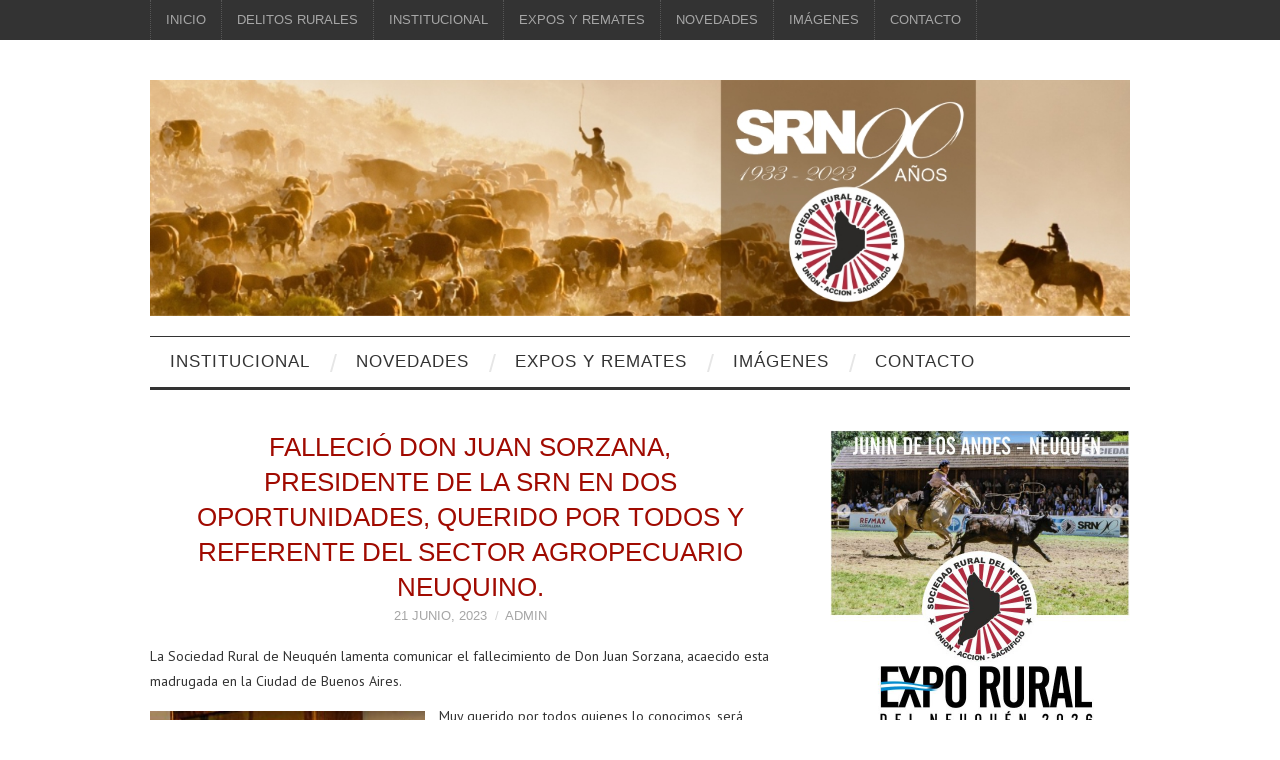

--- FILE ---
content_type: text/html; charset=UTF-8
request_url: https://ruraldeneuquen.com.ar/fallecio-don-juan-sorzana-presidente-de-la-srn-en-dos-oportunidades-querido-por-todos-y-referente-del-sector-agropecuario-neuquino/
body_size: 77680
content:
<!DOCTYPE html>
<html lang="es">
<head>
	<title>Falleció Don Juan Sorzana, presidente de la SRN en dos oportunidades, querido por todos y referente del sector agropecuario neuquino. &#8211; Sociedad Rural del Neuquén</title>

	<meta charset="UTF-8">
	<meta name="viewport" content="width=device-width">

	<link rel="profile" href="http://gmpg.org/xfn/11">
	<link rel="pingback" href="https://ruraldeneuquen.com.ar/xmlrpc.php">
	<link rel="shortcut icon" href="https://ruraldeneuquen.com.ar/wp-content/uploads/2014/10/FaviconJPG.jpg" />


	<title>Falleció Don Juan Sorzana, presidente de la SRN en dos oportunidades, querido por todos y referente del sector agropecuario neuquino. &#8211; Sociedad Rural del Neuquén</title>
<meta name='robots' content='max-image-preview:large' />
	<style>img:is([sizes="auto" i], [sizes^="auto," i]) { contain-intrinsic-size: 3000px 1500px }</style>
	<link rel='dns-prefetch' href='//fonts.googleapis.com' />
<link rel="alternate" type="application/rss+xml" title="Sociedad Rural del Neuquén &raquo; Feed" href="https://ruraldeneuquen.com.ar/feed/" />
<link rel="alternate" type="application/rss+xml" title="Sociedad Rural del Neuquén &raquo; Feed de los comentarios" href="https://ruraldeneuquen.com.ar/comments/feed/" />
<script type="text/javascript">
/* <![CDATA[ */
window._wpemojiSettings = {"baseUrl":"https:\/\/s.w.org\/images\/core\/emoji\/16.0.1\/72x72\/","ext":".png","svgUrl":"https:\/\/s.w.org\/images\/core\/emoji\/16.0.1\/svg\/","svgExt":".svg","source":{"concatemoji":"https:\/\/ruraldeneuquen.com.ar\/wp-includes\/js\/wp-emoji-release.min.js?ver=6.8.3"}};
/*! This file is auto-generated */
!function(s,n){var o,i,e;function c(e){try{var t={supportTests:e,timestamp:(new Date).valueOf()};sessionStorage.setItem(o,JSON.stringify(t))}catch(e){}}function p(e,t,n){e.clearRect(0,0,e.canvas.width,e.canvas.height),e.fillText(t,0,0);var t=new Uint32Array(e.getImageData(0,0,e.canvas.width,e.canvas.height).data),a=(e.clearRect(0,0,e.canvas.width,e.canvas.height),e.fillText(n,0,0),new Uint32Array(e.getImageData(0,0,e.canvas.width,e.canvas.height).data));return t.every(function(e,t){return e===a[t]})}function u(e,t){e.clearRect(0,0,e.canvas.width,e.canvas.height),e.fillText(t,0,0);for(var n=e.getImageData(16,16,1,1),a=0;a<n.data.length;a++)if(0!==n.data[a])return!1;return!0}function f(e,t,n,a){switch(t){case"flag":return n(e,"\ud83c\udff3\ufe0f\u200d\u26a7\ufe0f","\ud83c\udff3\ufe0f\u200b\u26a7\ufe0f")?!1:!n(e,"\ud83c\udde8\ud83c\uddf6","\ud83c\udde8\u200b\ud83c\uddf6")&&!n(e,"\ud83c\udff4\udb40\udc67\udb40\udc62\udb40\udc65\udb40\udc6e\udb40\udc67\udb40\udc7f","\ud83c\udff4\u200b\udb40\udc67\u200b\udb40\udc62\u200b\udb40\udc65\u200b\udb40\udc6e\u200b\udb40\udc67\u200b\udb40\udc7f");case"emoji":return!a(e,"\ud83e\udedf")}return!1}function g(e,t,n,a){var r="undefined"!=typeof WorkerGlobalScope&&self instanceof WorkerGlobalScope?new OffscreenCanvas(300,150):s.createElement("canvas"),o=r.getContext("2d",{willReadFrequently:!0}),i=(o.textBaseline="top",o.font="600 32px Arial",{});return e.forEach(function(e){i[e]=t(o,e,n,a)}),i}function t(e){var t=s.createElement("script");t.src=e,t.defer=!0,s.head.appendChild(t)}"undefined"!=typeof Promise&&(o="wpEmojiSettingsSupports",i=["flag","emoji"],n.supports={everything:!0,everythingExceptFlag:!0},e=new Promise(function(e){s.addEventListener("DOMContentLoaded",e,{once:!0})}),new Promise(function(t){var n=function(){try{var e=JSON.parse(sessionStorage.getItem(o));if("object"==typeof e&&"number"==typeof e.timestamp&&(new Date).valueOf()<e.timestamp+604800&&"object"==typeof e.supportTests)return e.supportTests}catch(e){}return null}();if(!n){if("undefined"!=typeof Worker&&"undefined"!=typeof OffscreenCanvas&&"undefined"!=typeof URL&&URL.createObjectURL&&"undefined"!=typeof Blob)try{var e="postMessage("+g.toString()+"("+[JSON.stringify(i),f.toString(),p.toString(),u.toString()].join(",")+"));",a=new Blob([e],{type:"text/javascript"}),r=new Worker(URL.createObjectURL(a),{name:"wpTestEmojiSupports"});return void(r.onmessage=function(e){c(n=e.data),r.terminate(),t(n)})}catch(e){}c(n=g(i,f,p,u))}t(n)}).then(function(e){for(var t in e)n.supports[t]=e[t],n.supports.everything=n.supports.everything&&n.supports[t],"flag"!==t&&(n.supports.everythingExceptFlag=n.supports.everythingExceptFlag&&n.supports[t]);n.supports.everythingExceptFlag=n.supports.everythingExceptFlag&&!n.supports.flag,n.DOMReady=!1,n.readyCallback=function(){n.DOMReady=!0}}).then(function(){return e}).then(function(){var e;n.supports.everything||(n.readyCallback(),(e=n.source||{}).concatemoji?t(e.concatemoji):e.wpemoji&&e.twemoji&&(t(e.twemoji),t(e.wpemoji)))}))}((window,document),window._wpemojiSettings);
/* ]]> */
</script>

<style id='wp-emoji-styles-inline-css' type='text/css'>

	img.wp-smiley, img.emoji {
		display: inline !important;
		border: none !important;
		box-shadow: none !important;
		height: 1em !important;
		width: 1em !important;
		margin: 0 0.07em !important;
		vertical-align: -0.1em !important;
		background: none !important;
		padding: 0 !important;
	}
</style>
<link rel='stylesheet' id='wp-block-library-css' href='https://ruraldeneuquen.com.ar/wp-includes/css/dist/block-library/style.min.css?ver=6.8.3' type='text/css' media='all' />
<style id='classic-theme-styles-inline-css' type='text/css'>
/*! This file is auto-generated */
.wp-block-button__link{color:#fff;background-color:#32373c;border-radius:9999px;box-shadow:none;text-decoration:none;padding:calc(.667em + 2px) calc(1.333em + 2px);font-size:1.125em}.wp-block-file__button{background:#32373c;color:#fff;text-decoration:none}
</style>
<style id='global-styles-inline-css' type='text/css'>
:root{--wp--preset--aspect-ratio--square: 1;--wp--preset--aspect-ratio--4-3: 4/3;--wp--preset--aspect-ratio--3-4: 3/4;--wp--preset--aspect-ratio--3-2: 3/2;--wp--preset--aspect-ratio--2-3: 2/3;--wp--preset--aspect-ratio--16-9: 16/9;--wp--preset--aspect-ratio--9-16: 9/16;--wp--preset--color--black: #000000;--wp--preset--color--cyan-bluish-gray: #abb8c3;--wp--preset--color--white: #ffffff;--wp--preset--color--pale-pink: #f78da7;--wp--preset--color--vivid-red: #cf2e2e;--wp--preset--color--luminous-vivid-orange: #ff6900;--wp--preset--color--luminous-vivid-amber: #fcb900;--wp--preset--color--light-green-cyan: #7bdcb5;--wp--preset--color--vivid-green-cyan: #00d084;--wp--preset--color--pale-cyan-blue: #8ed1fc;--wp--preset--color--vivid-cyan-blue: #0693e3;--wp--preset--color--vivid-purple: #9b51e0;--wp--preset--gradient--vivid-cyan-blue-to-vivid-purple: linear-gradient(135deg,rgba(6,147,227,1) 0%,rgb(155,81,224) 100%);--wp--preset--gradient--light-green-cyan-to-vivid-green-cyan: linear-gradient(135deg,rgb(122,220,180) 0%,rgb(0,208,130) 100%);--wp--preset--gradient--luminous-vivid-amber-to-luminous-vivid-orange: linear-gradient(135deg,rgba(252,185,0,1) 0%,rgba(255,105,0,1) 100%);--wp--preset--gradient--luminous-vivid-orange-to-vivid-red: linear-gradient(135deg,rgba(255,105,0,1) 0%,rgb(207,46,46) 100%);--wp--preset--gradient--very-light-gray-to-cyan-bluish-gray: linear-gradient(135deg,rgb(238,238,238) 0%,rgb(169,184,195) 100%);--wp--preset--gradient--cool-to-warm-spectrum: linear-gradient(135deg,rgb(74,234,220) 0%,rgb(151,120,209) 20%,rgb(207,42,186) 40%,rgb(238,44,130) 60%,rgb(251,105,98) 80%,rgb(254,248,76) 100%);--wp--preset--gradient--blush-light-purple: linear-gradient(135deg,rgb(255,206,236) 0%,rgb(152,150,240) 100%);--wp--preset--gradient--blush-bordeaux: linear-gradient(135deg,rgb(254,205,165) 0%,rgb(254,45,45) 50%,rgb(107,0,62) 100%);--wp--preset--gradient--luminous-dusk: linear-gradient(135deg,rgb(255,203,112) 0%,rgb(199,81,192) 50%,rgb(65,88,208) 100%);--wp--preset--gradient--pale-ocean: linear-gradient(135deg,rgb(255,245,203) 0%,rgb(182,227,212) 50%,rgb(51,167,181) 100%);--wp--preset--gradient--electric-grass: linear-gradient(135deg,rgb(202,248,128) 0%,rgb(113,206,126) 100%);--wp--preset--gradient--midnight: linear-gradient(135deg,rgb(2,3,129) 0%,rgb(40,116,252) 100%);--wp--preset--font-size--small: 13px;--wp--preset--font-size--medium: 20px;--wp--preset--font-size--large: 36px;--wp--preset--font-size--x-large: 42px;--wp--preset--spacing--20: 0.44rem;--wp--preset--spacing--30: 0.67rem;--wp--preset--spacing--40: 1rem;--wp--preset--spacing--50: 1.5rem;--wp--preset--spacing--60: 2.25rem;--wp--preset--spacing--70: 3.38rem;--wp--preset--spacing--80: 5.06rem;--wp--preset--shadow--natural: 6px 6px 9px rgba(0, 0, 0, 0.2);--wp--preset--shadow--deep: 12px 12px 50px rgba(0, 0, 0, 0.4);--wp--preset--shadow--sharp: 6px 6px 0px rgba(0, 0, 0, 0.2);--wp--preset--shadow--outlined: 6px 6px 0px -3px rgba(255, 255, 255, 1), 6px 6px rgba(0, 0, 0, 1);--wp--preset--shadow--crisp: 6px 6px 0px rgba(0, 0, 0, 1);}:where(.is-layout-flex){gap: 0.5em;}:where(.is-layout-grid){gap: 0.5em;}body .is-layout-flex{display: flex;}.is-layout-flex{flex-wrap: wrap;align-items: center;}.is-layout-flex > :is(*, div){margin: 0;}body .is-layout-grid{display: grid;}.is-layout-grid > :is(*, div){margin: 0;}:where(.wp-block-columns.is-layout-flex){gap: 2em;}:where(.wp-block-columns.is-layout-grid){gap: 2em;}:where(.wp-block-post-template.is-layout-flex){gap: 1.25em;}:where(.wp-block-post-template.is-layout-grid){gap: 1.25em;}.has-black-color{color: var(--wp--preset--color--black) !important;}.has-cyan-bluish-gray-color{color: var(--wp--preset--color--cyan-bluish-gray) !important;}.has-white-color{color: var(--wp--preset--color--white) !important;}.has-pale-pink-color{color: var(--wp--preset--color--pale-pink) !important;}.has-vivid-red-color{color: var(--wp--preset--color--vivid-red) !important;}.has-luminous-vivid-orange-color{color: var(--wp--preset--color--luminous-vivid-orange) !important;}.has-luminous-vivid-amber-color{color: var(--wp--preset--color--luminous-vivid-amber) !important;}.has-light-green-cyan-color{color: var(--wp--preset--color--light-green-cyan) !important;}.has-vivid-green-cyan-color{color: var(--wp--preset--color--vivid-green-cyan) !important;}.has-pale-cyan-blue-color{color: var(--wp--preset--color--pale-cyan-blue) !important;}.has-vivid-cyan-blue-color{color: var(--wp--preset--color--vivid-cyan-blue) !important;}.has-vivid-purple-color{color: var(--wp--preset--color--vivid-purple) !important;}.has-black-background-color{background-color: var(--wp--preset--color--black) !important;}.has-cyan-bluish-gray-background-color{background-color: var(--wp--preset--color--cyan-bluish-gray) !important;}.has-white-background-color{background-color: var(--wp--preset--color--white) !important;}.has-pale-pink-background-color{background-color: var(--wp--preset--color--pale-pink) !important;}.has-vivid-red-background-color{background-color: var(--wp--preset--color--vivid-red) !important;}.has-luminous-vivid-orange-background-color{background-color: var(--wp--preset--color--luminous-vivid-orange) !important;}.has-luminous-vivid-amber-background-color{background-color: var(--wp--preset--color--luminous-vivid-amber) !important;}.has-light-green-cyan-background-color{background-color: var(--wp--preset--color--light-green-cyan) !important;}.has-vivid-green-cyan-background-color{background-color: var(--wp--preset--color--vivid-green-cyan) !important;}.has-pale-cyan-blue-background-color{background-color: var(--wp--preset--color--pale-cyan-blue) !important;}.has-vivid-cyan-blue-background-color{background-color: var(--wp--preset--color--vivid-cyan-blue) !important;}.has-vivid-purple-background-color{background-color: var(--wp--preset--color--vivid-purple) !important;}.has-black-border-color{border-color: var(--wp--preset--color--black) !important;}.has-cyan-bluish-gray-border-color{border-color: var(--wp--preset--color--cyan-bluish-gray) !important;}.has-white-border-color{border-color: var(--wp--preset--color--white) !important;}.has-pale-pink-border-color{border-color: var(--wp--preset--color--pale-pink) !important;}.has-vivid-red-border-color{border-color: var(--wp--preset--color--vivid-red) !important;}.has-luminous-vivid-orange-border-color{border-color: var(--wp--preset--color--luminous-vivid-orange) !important;}.has-luminous-vivid-amber-border-color{border-color: var(--wp--preset--color--luminous-vivid-amber) !important;}.has-light-green-cyan-border-color{border-color: var(--wp--preset--color--light-green-cyan) !important;}.has-vivid-green-cyan-border-color{border-color: var(--wp--preset--color--vivid-green-cyan) !important;}.has-pale-cyan-blue-border-color{border-color: var(--wp--preset--color--pale-cyan-blue) !important;}.has-vivid-cyan-blue-border-color{border-color: var(--wp--preset--color--vivid-cyan-blue) !important;}.has-vivid-purple-border-color{border-color: var(--wp--preset--color--vivid-purple) !important;}.has-vivid-cyan-blue-to-vivid-purple-gradient-background{background: var(--wp--preset--gradient--vivid-cyan-blue-to-vivid-purple) !important;}.has-light-green-cyan-to-vivid-green-cyan-gradient-background{background: var(--wp--preset--gradient--light-green-cyan-to-vivid-green-cyan) !important;}.has-luminous-vivid-amber-to-luminous-vivid-orange-gradient-background{background: var(--wp--preset--gradient--luminous-vivid-amber-to-luminous-vivid-orange) !important;}.has-luminous-vivid-orange-to-vivid-red-gradient-background{background: var(--wp--preset--gradient--luminous-vivid-orange-to-vivid-red) !important;}.has-very-light-gray-to-cyan-bluish-gray-gradient-background{background: var(--wp--preset--gradient--very-light-gray-to-cyan-bluish-gray) !important;}.has-cool-to-warm-spectrum-gradient-background{background: var(--wp--preset--gradient--cool-to-warm-spectrum) !important;}.has-blush-light-purple-gradient-background{background: var(--wp--preset--gradient--blush-light-purple) !important;}.has-blush-bordeaux-gradient-background{background: var(--wp--preset--gradient--blush-bordeaux) !important;}.has-luminous-dusk-gradient-background{background: var(--wp--preset--gradient--luminous-dusk) !important;}.has-pale-ocean-gradient-background{background: var(--wp--preset--gradient--pale-ocean) !important;}.has-electric-grass-gradient-background{background: var(--wp--preset--gradient--electric-grass) !important;}.has-midnight-gradient-background{background: var(--wp--preset--gradient--midnight) !important;}.has-small-font-size{font-size: var(--wp--preset--font-size--small) !important;}.has-medium-font-size{font-size: var(--wp--preset--font-size--medium) !important;}.has-large-font-size{font-size: var(--wp--preset--font-size--large) !important;}.has-x-large-font-size{font-size: var(--wp--preset--font-size--x-large) !important;}
:where(.wp-block-post-template.is-layout-flex){gap: 1.25em;}:where(.wp-block-post-template.is-layout-grid){gap: 1.25em;}
:where(.wp-block-columns.is-layout-flex){gap: 2em;}:where(.wp-block-columns.is-layout-grid){gap: 2em;}
:root :where(.wp-block-pullquote){font-size: 1.5em;line-height: 1.6;}
</style>
<link rel='stylesheet' id='contact-form-7-css' href='https://ruraldeneuquen.com.ar/wp-content/plugins/contact-form-7/includes/css/styles.css?ver=6.1.3' type='text/css' media='all' />
<link rel='stylesheet' id='athemes-headings-fonts-css' href='//fonts.googleapis.com/css?family=Open+Sans%3A400italic%2C700italic%2C400%2C700&#038;ver=6.8.3' type='text/css' media='all' />
<link rel='stylesheet' id='athemes-body-fonts-css' href='//fonts.googleapis.com/css?family=PT+Sans%3A400%2C700%2C400italic%2C700italic&#038;ver=6.8.3' type='text/css' media='all' />
<link rel='stylesheet' id='athemes-symbols-css' href='https://ruraldeneuquen.com.ar/wp-content/themes/fashionistas/css/athemes-symbols.css?ver=6.8.3' type='text/css' media='all' />
<link rel='stylesheet' id='athemes-bootstrap-css' href='https://ruraldeneuquen.com.ar/wp-content/themes/fashionistas/css/bootstrap.min.css?ver=6.8.3' type='text/css' media='all' />
<link rel='stylesheet' id='athemes-style-css' href='https://ruraldeneuquen.com.ar/wp-content/themes/fashionistas/style.css?ver=6.8.3' type='text/css' media='all' />
<style id='athemes-style-inline-css' type='text/css'>
.entry-title, .entry-title a { color: #a00a00; }
h1, h2, h3, h4, h5, h6, button, input[type="button"], input[type="reset"], input[type="submit"], .site-title, .site-description, .sf-menu li a, .nav-open, .nav-close, .entry-meta, .author-info .author-links a, .site-content [class*="navigation"] a, .site-content .post-navigation span, .comment-list li.comment .comment-author .fn, .comment-list li.comment .comment-metadata a, .comment-list li.comment .reply a, #commentform label, .widget-tab-nav li a, .widget-entry-content span, .widget-entry-summary span, #widget-tab-tags, .site-footer { font-family: Open+Sans; }
body { font-family: PT Sans; }

</style>
<link rel='stylesheet' id='font_style_js_icf7s-css' href='https://ruraldeneuquen.com.ar/wp-content/plugins/cf7-skins-innozilla/css/front_style.css?ver=6.8.3' type='text/css' media='all' />
<link rel='stylesheet' id='elementor-frontend-css' href='https://ruraldeneuquen.com.ar/wp-content/plugins/elementor/assets/css/frontend.min.css?ver=3.33.1' type='text/css' media='all' />
<link rel='stylesheet' id='eael-general-css' href='https://ruraldeneuquen.com.ar/wp-content/plugins/essential-addons-for-elementor-lite/assets/front-end/css/view/general.min.css?ver=6.5.1' type='text/css' media='all' />
<script type="text/javascript" src="https://ruraldeneuquen.com.ar/wp-includes/js/jquery/jquery.min.js?ver=3.7.1" id="jquery-core-js"></script>
<script type="text/javascript" src="https://ruraldeneuquen.com.ar/wp-includes/js/jquery/jquery-migrate.min.js?ver=3.4.1" id="jquery-migrate-js"></script>
<script type="text/javascript" src="https://ruraldeneuquen.com.ar/wp-content/themes/fashionistas/js/bootstrap.min.js?ver=6.8.3" id="athemes-bootstrap-js-js"></script>
<script type="text/javascript" src="https://ruraldeneuquen.com.ar/wp-content/themes/fashionistas/js/hoverIntent.js?ver=6.8.3" id="athemes-superfish-hoverIntent-js"></script>
<script type="text/javascript" src="https://ruraldeneuquen.com.ar/wp-content/themes/fashionistas/js/superfish.js?ver=6.8.3" id="athemes-superfish-js"></script>
<script type="text/javascript" src="https://ruraldeneuquen.com.ar/wp-content/themes/fashionistas/js/settings.js?ver=6.8.3" id="athemes-settings-js"></script>
<script type="text/javascript" id="filter_js_icf7s-js-extra">
/* <![CDATA[ */
var icf7s_option = [""];
/* ]]> */
</script>
<script type="text/javascript" src="https://ruraldeneuquen.com.ar/wp-content/plugins/cf7-skins-innozilla/js/icf7s_configure.js?ver=6.8.3" id="filter_js_icf7s-js"></script>
<link rel="https://api.w.org/" href="https://ruraldeneuquen.com.ar/wp-json/" /><link rel="alternate" title="JSON" type="application/json" href="https://ruraldeneuquen.com.ar/wp-json/wp/v2/posts/2503" /><link rel="EditURI" type="application/rsd+xml" title="RSD" href="https://ruraldeneuquen.com.ar/xmlrpc.php?rsd" />
<meta name="generator" content="WordPress 6.8.3" />
<link rel="canonical" href="https://ruraldeneuquen.com.ar/fallecio-don-juan-sorzana-presidente-de-la-srn-en-dos-oportunidades-querido-por-todos-y-referente-del-sector-agropecuario-neuquino/" />
<link rel='shortlink' href='https://ruraldeneuquen.com.ar/?p=2503' />
<link rel="alternate" title="oEmbed (JSON)" type="application/json+oembed" href="https://ruraldeneuquen.com.ar/wp-json/oembed/1.0/embed?url=https%3A%2F%2Fruraldeneuquen.com.ar%2Ffallecio-don-juan-sorzana-presidente-de-la-srn-en-dos-oportunidades-querido-por-todos-y-referente-del-sector-agropecuario-neuquino%2F" />
<link rel="alternate" title="oEmbed (XML)" type="text/xml+oembed" href="https://ruraldeneuquen.com.ar/wp-json/oembed/1.0/embed?url=https%3A%2F%2Fruraldeneuquen.com.ar%2Ffallecio-don-juan-sorzana-presidente-de-la-srn-en-dos-oportunidades-querido-por-todos-y-referente-del-sector-agropecuario-neuquino%2F&#038;format=xml" />
<!--[if lt IE 9]>
<script src="https://ruraldeneuquen.com.ar/wp-content/themes/fashionistas/js/html5shiv.js"></script>
<![endif]-->
<meta name="generator" content="Elementor 3.33.1; features: additional_custom_breakpoints; settings: css_print_method-external, google_font-enabled, font_display-auto">
			<style>
				.e-con.e-parent:nth-of-type(n+4):not(.e-lazyloaded):not(.e-no-lazyload),
				.e-con.e-parent:nth-of-type(n+4):not(.e-lazyloaded):not(.e-no-lazyload) * {
					background-image: none !important;
				}
				@media screen and (max-height: 1024px) {
					.e-con.e-parent:nth-of-type(n+3):not(.e-lazyloaded):not(.e-no-lazyload),
					.e-con.e-parent:nth-of-type(n+3):not(.e-lazyloaded):not(.e-no-lazyload) * {
						background-image: none !important;
					}
				}
				@media screen and (max-height: 640px) {
					.e-con.e-parent:nth-of-type(n+2):not(.e-lazyloaded):not(.e-no-lazyload),
					.e-con.e-parent:nth-of-type(n+2):not(.e-lazyloaded):not(.e-no-lazyload) * {
						background-image: none !important;
					}
				}
			</style>
			<link rel="icon" href="https://ruraldeneuquen.com.ar/wp-content/uploads/2016/09/logo-soc-rural-50x50.jpg" sizes="32x32" />
<link rel="icon" href="https://ruraldeneuquen.com.ar/wp-content/uploads/2016/09/logo-soc-rural.jpg" sizes="192x192" />
<link rel="apple-touch-icon" href="https://ruraldeneuquen.com.ar/wp-content/uploads/2016/09/logo-soc-rural.jpg" />
<meta name="msapplication-TileImage" content="https://ruraldeneuquen.com.ar/wp-content/uploads/2016/09/logo-soc-rural.jpg" />
</head>

<body class="wp-singular post-template-default single single-post postid-2503 single-format-standard wp-theme-fashionistas elementor-default elementor-kit-1998">

	<nav id="top-navigation" class="main-navigation" role="navigation">
		<div class="clearfix container">
			<div class="sf-menu"><ul>
<li ><a href="https://ruraldeneuquen.com.ar/">Inicio</a></li><li class="page_item page-item-2015"><a href="https://ruraldeneuquen.com.ar/delitos-rurales/">Delitos Rurales</a></li>
<li class="page_item page-item-36 page_item_has_children"><a href="https://ruraldeneuquen.com.ar/institucional/">Institucional</a>
<ul class='children'>
	<li class="page_item page-item-83"><a href="https://ruraldeneuquen.com.ar/institucional/organigrama-y-comisiones/">Organigrama y Comisiones</a></li>
	<li class="page_item page-item-28"><a href="https://ruraldeneuquen.com.ar/institucional/archivos/">Archivos</a></li>
</ul>
</li>
<li class="page_item page-item-32"><a href="https://ruraldeneuquen.com.ar/expos-y-remates/">Expos y Remates</a></li>
<li class="page_item page-item-34"><a href="https://ruraldeneuquen.com.ar/novedades/">Novedades</a></li>
<li class="page_item page-item-50"><a href="https://ruraldeneuquen.com.ar/imagenes-2/">Imágenes</a></li>
<li class="page_item page-item-30"><a href="https://ruraldeneuquen.com.ar/contacto-2/">Contacto</a></li>
</ul></div>
		</div>
	<!-- #top-navigation --></nav>

	<header id="masthead" class="clearfix container site-header" role="banner">
		<div class="site-branding">
							<a href="https://ruraldeneuquen.com.ar/" title="Sociedad Rural del Neuquén"><img src="https://ruraldeneuquen.com.ar/wp-content/uploads/2022/09/Encab-SRN-90-Anos-WEB.jpg" alt="Sociedad Rural del Neuquén" /></a>
					<!-- .site-branding --></div>

					<!-- #masthead --></header>

	<nav id="main-navigation" class="container main-navigation" role="navigation">
		<a href="#main-navigation" class="nav-open">Menu</a>
		<a href="#" class="nav-close">Close</a>
		<div class="sf-menu"><ul id="menu-principal" class="menu"><li id="menu-item-140" class="menu-item menu-item-type-post_type menu-item-object-page menu-item-has-children menu-item-140"><a href="https://ruraldeneuquen.com.ar/institucional/">Institucional</a>
<ul class="sub-menu">
	<li id="menu-item-127" class="menu-item menu-item-type-post_type menu-item-object-page menu-item-127"><a href="https://ruraldeneuquen.com.ar/institucional/organigrama-y-comisiones/">Organigrama y Comisiones</a></li>
	<li id="menu-item-128" class="menu-item menu-item-type-post_type menu-item-object-page menu-item-has-children menu-item-128"><a href="https://ruraldeneuquen.com.ar/institucional/archivos/">Archivos</a>
	<ul class="sub-menu">
		<li id="menu-item-132" class="menu-item menu-item-type-taxonomy menu-item-object-category menu-item-132"><a href="https://ruraldeneuquen.com.ar/category/planillas/">Archivos Planillas</a></li>
	</ul>
</li>
</ul>
</li>
<li id="menu-item-129" class="menu-item menu-item-type-post_type menu-item-object-page menu-item-has-children menu-item-129"><a href="https://ruraldeneuquen.com.ar/novedades/">Novedades</a>
<ul class="sub-menu">
	<li id="menu-item-136" class="menu-item menu-item-type-taxonomy menu-item-object-category current-post-ancestor current-menu-parent current-post-parent menu-item-136"><a href="https://ruraldeneuquen.com.ar/category/noticias/">Noticias</a></li>
	<li id="menu-item-135" class="menu-item menu-item-type-taxonomy menu-item-object-category menu-item-135"><a href="https://ruraldeneuquen.com.ar/category/info-util/">Info útil</a></li>
</ul>
</li>
<li id="menu-item-130" class="menu-item menu-item-type-post_type menu-item-object-page menu-item-has-children menu-item-130"><a href="https://ruraldeneuquen.com.ar/expos-y-remates/">Expos y Remates</a>
<ul class="sub-menu">
	<li id="menu-item-133" class="menu-item menu-item-type-taxonomy menu-item-object-category menu-item-133"><a href="https://ruraldeneuquen.com.ar/category/expo/">Expo</a></li>
	<li id="menu-item-137" class="menu-item menu-item-type-taxonomy menu-item-object-category menu-item-137"><a href="https://ruraldeneuquen.com.ar/category/remates/">Remates</a></li>
</ul>
</li>
<li id="menu-item-125" class="menu-item menu-item-type-post_type menu-item-object-page menu-item-has-children menu-item-125"><a href="https://ruraldeneuquen.com.ar/imagenes-2/">Imágenes</a>
<ul class="sub-menu">
	<li id="menu-item-134" class="menu-item menu-item-type-taxonomy menu-item-object-category menu-item-134"><a href="https://ruraldeneuquen.com.ar/category/imagenes/">Imágenes</a></li>
</ul>
</li>
<li id="menu-item-131" class="menu-item menu-item-type-post_type menu-item-object-page menu-item-131"><a href="https://ruraldeneuquen.com.ar/contacto-2/">Contacto</a></li>
</ul></div>	<!-- #main-navigation --></nav>

	<div id="main" class="site-main">
		<div class="clearfix container">
	<div id="primary" class="content-area">
		<div id="content" class="site-content" role="main">

		
			
<article id="post-2503" class="clearfix post-2503 post type-post status-publish format-standard hentry category-noticias">
	<header class="entry-header">
		<h1 class="entry-title">Falleció Don Juan Sorzana, presidente de la SRN en dos oportunidades, querido por todos y referente del sector agropecuario neuquino.</h1>

		<div class="entry-meta">
			<span class="posted-on"><a href="https://ruraldeneuquen.com.ar/fallecio-don-juan-sorzana-presidente-de-la-srn-en-dos-oportunidades-querido-por-todos-y-referente-del-sector-agropecuario-neuquino/" rel="bookmark"><time class="entry-date published updated" datetime="2023-06-21T23:23:38+03:00">21 junio, 2023</time></a></span><span class="byline"><span class="author vcard"><a class="url fn n" href="https://ruraldeneuquen.com.ar/author/admin-2/">admin</a></span></span>
					<!-- .entry-meta --></div>
	<!-- .entry-header --></header>

		

	<div class="clearfix entry-content">
		
<p>La Sociedad Rural de Neuquén lamenta comunicar el fallecimiento de Don Juan Sorzana, acaecido esta madrugada en la Ciudad de Buenos Aires.</p>


<div class="wp-block-image">
<figure class="alignleft size-large is-resized"><img fetchpriority="high" decoding="async" src="https://ruraldeneuquen.com.ar/wp-content/uploads/2023/06/juan-1-800x800.jpg" alt="" class="wp-image-2505" width="275" height="275" srcset="https://ruraldeneuquen.com.ar/wp-content/uploads/2023/06/juan-1-800x800.jpg 800w, https://ruraldeneuquen.com.ar/wp-content/uploads/2023/06/juan-1-300x300.jpg 300w, https://ruraldeneuquen.com.ar/wp-content/uploads/2023/06/juan-1-150x150.jpg 150w, https://ruraldeneuquen.com.ar/wp-content/uploads/2023/06/juan-1-768x768.jpg 768w, https://ruraldeneuquen.com.ar/wp-content/uploads/2023/06/juan-1-50x50.jpg 50w, https://ruraldeneuquen.com.ar/wp-content/uploads/2023/06/juan-1.jpg 1080w" sizes="(max-width: 275px) 100vw, 275px" /></figure></div>


<p>Muy querido por todos quienes lo conocimos, será recordado como la gran persona que siempre fue: un hombre de familia, sonriente, cálido, sensato, de firmes convicciones y de manos abiertas para los que pasaban a saludarlo por su Ojo de Agua querido, cerquita de Zapala.</p>



<p>Fue presidente de la Rural de Neuquén a lo largo de 4 años, poniendo de sí toda su determinación y sensatez en las gestiones de esos años difíciles y su acompañamiento a la entidad durante gran parte de su vida, transformándose en un líder y referente del sector agropecuario de la provincia.</p>



<p>Acompañamos en el dolor a su esposa y gran compañera Alicia Trannack, a sus hijos Ricardo, Guadalupe, Bautista, Andrés y Cecilia, sus 14 nietos, demás familiares y amigos, elevando una oración en su memoria.</p>



<p>Sus deudos se reunirán para despedirlo en el Jardín de Paz, Buenos Aires, mañana jueves a las 12.30hs.</p>
			<!-- .entry-content --></div>

	<footer class="entry-meta entry-footer">
		<span class="cat-links"><i class="ico-folder"></i> <a href="https://ruraldeneuquen.com.ar/category/noticias/" rel="category tag">Noticias</a></span>	<!-- .entry-meta --></footer>
<!-- #post-2503 --></article>

							<div class="clearfix author-info">
					<div class="author-photo"><img alt='' src='https://secure.gravatar.com/avatar/e4739366bb13f70180d320a9c5a55bc842d0ada1f1ab6a50ac9f7db77160be3f?s=75&#038;d=mm&#038;r=g' srcset='https://secure.gravatar.com/avatar/e4739366bb13f70180d320a9c5a55bc842d0ada1f1ab6a50ac9f7db77160be3f?s=150&#038;d=mm&#038;r=g 2x' class='avatar avatar-75 photo' height='75' width='75' decoding='async'/></div>
					<div class="author-content">
						<h3>admin</h3>
						<p></p>
						<div class="author-links">
							<a href="https://ruraldeneuquen.com.ar/author/admin-2/" rel="me">More Posts</a>

							
							
													</div>
					</div>
				<!-- .author-info --></div>
			
				<nav role="navigation" id="nav-below" class="post-navigation">
		<h1 class="screen-reader-text">Navegación de entradas</h1>

	
		<div class="nav-previous"><span>Previous Article</span><a href="https://ruraldeneuquen.com.ar/continua-la-emergencia-por-sequia-en-neuquen/" rel="prev"><span class="meta-nav">&larr;</span> Continúa la emergencia por sequía en Neuquén</a></div>		<div class="nav-next"><span>Next Article</span><a href="https://ruraldeneuquen.com.ar/productores-de-neuquen-se-unen-para-trabajar-juntos-sobre-problematicas-comunes/" rel="next">Productores de Neuquén se unen para trabajar juntos sobre problemáticas comunes <span class="meta-nav">&rarr;</span></a></div>
	
	</nav><!-- #nav-below -->
	
			
		
		</div><!-- #content -->
	</div><!-- #primary -->

<div id="widget-area-2" class="site-sidebar widget-area" role="complementary">
	<aside id="block-43" class="widget widget_block widget_media_image"><div class="wp-block-image">
<figure class="aligncenter size-full"><img decoding="async" width="600" height="836" src="https://ruraldeneuquen.com.ar/wp-content/uploads/2025/11/Banner-Web-Expo-2026.jpg" alt="" class="wp-image-2931" srcset="https://ruraldeneuquen.com.ar/wp-content/uploads/2025/11/Banner-Web-Expo-2026.jpg 600w, https://ruraldeneuquen.com.ar/wp-content/uploads/2025/11/Banner-Web-Expo-2026-215x300.jpg 215w, https://ruraldeneuquen.com.ar/wp-content/uploads/2025/11/Banner-Web-Expo-2026-574x800.jpg 574w" sizes="(max-width: 600px) 100vw, 600px" /></figure></div></aside><aside id="block-51" class="widget widget_block widget_text">
<p class="has-text-align-center"><strong><a href="https://ruraldeneuquen.com.ar/83-expo-rural-nqn-2026-programa/" target="_blank" rel="noreferrer noopener">PROGRAMA DE ACTIVIDADES EXPO RURAL 2026</a></strong></p>
</aside><aside id="block-48" class="widget widget_block widget_text">
<p class="has-text-align-center"><a href="https://ruraldeneuquen.com.ar/wp-content/uploads/2026/01/Reglamento-Equinos-Expo-SRN-2026-.pdf" target="_blank" rel="noreferrer noopener">Click Aqui para descsrgar reglamento de inscripción EQUINOS Expo Rural 2026</a></p>
</aside><aside id="block-49" class="widget widget_block widget_text">
<p class="has-text-align-center"><a href="https://ruraldeneuquen.com.ar/wp-content/uploads/2026/01/Reglamento-Ovinos-Expo-SRN-2026.pdf" target="_blank" rel="noreferrer noopener">Click aquí para descargar reglamento de inscripcion OVINOS Expo Rural 2026</a></p>
</aside><aside id="block-50" class="widget widget_block widget_media_image"><div class="wp-block-image">
<figure class="aligncenter size-full"><a href="https://bpn.com.ar" target="_blank" rel=" noreferrer noopener"><img decoding="async" width="600" height="225" src="https://ruraldeneuquen.com.ar/wp-content/uploads/2024/09/Banners-WEB-2024-BPN.jpg" alt="" class="wp-image-2664" srcset="https://ruraldeneuquen.com.ar/wp-content/uploads/2024/09/Banners-WEB-2024-BPN.jpg 600w, https://ruraldeneuquen.com.ar/wp-content/uploads/2024/09/Banners-WEB-2024-BPN-300x113.jpg 300w" sizes="(max-width: 600px) 100vw, 600px" /></a></figure></div></aside><aside id="block-44" class="widget widget_block widget_media_image">
<figure class="wp-block-image size-full"><a href="https://www.biogenesisbago.com/ar/" target="_blank" rel=" noreferrer noopener"><img loading="lazy" decoding="async" width="601" height="226" src="https://ruraldeneuquen.com.ar/wp-content/uploads/2025/09/Logo-Biogenesis-banner-600x225-1.jpg" alt="" class="wp-image-2899" srcset="https://ruraldeneuquen.com.ar/wp-content/uploads/2025/09/Logo-Biogenesis-banner-600x225-1.jpg 601w, https://ruraldeneuquen.com.ar/wp-content/uploads/2025/09/Logo-Biogenesis-banner-600x225-1-300x113.jpg 300w" sizes="(max-width: 601px) 100vw, 601px" /></a></figure>
</aside><aside id="block-45" class="widget widget_block widget_media_image"><div class="wp-block-image">
<figure class="aligncenter size-full"><a href="https://www.instagram.com/aneimanservicios/" target="_blank" rel=" noreferrer noopener"><img loading="lazy" decoding="async" width="600" height="225" src="https://ruraldeneuquen.com.ar/wp-content/uploads/2024/09/Banners-WEB-2024-ANE.jpg" alt="" class="wp-image-2669" srcset="https://ruraldeneuquen.com.ar/wp-content/uploads/2024/09/Banners-WEB-2024-ANE.jpg 600w, https://ruraldeneuquen.com.ar/wp-content/uploads/2024/09/Banners-WEB-2024-ANE-300x113.jpg 300w" sizes="(max-width: 600px) 100vw, 600px" /></a></figure></div></aside><aside id="block-46" class="widget widget_block widget_media_image">
<figure class="wp-block-image size-full"><a href="https://www.bodegamalma.com/es/" target="_blank" rel=" noreferrer noopener"><img loading="lazy" decoding="async" width="601" height="226" src="https://ruraldeneuquen.com.ar/wp-content/uploads/2025/09/Logo-Malma-banner-600x225-1.jpg" alt="" class="wp-image-2900" srcset="https://ruraldeneuquen.com.ar/wp-content/uploads/2025/09/Logo-Malma-banner-600x225-1.jpg 601w, https://ruraldeneuquen.com.ar/wp-content/uploads/2025/09/Logo-Malma-banner-600x225-1-300x113.jpg 300w" sizes="(max-width: 601px) 100vw, 601px" /></a></figure>
</aside><aside id="media_image-15" class="widget widget_media_image"><a href="https://ruraldeneuquen.com.ar/?page_id=2015"><img width="299" height="84" src="https://ruraldeneuquen.com.ar/wp-content/uploads/2020/07/Form-Denuncias.gif" class="image wp-image-2020  attachment-full size-full" alt="" style="max-width: 100%; height: auto;" decoding="async" /></a></aside><aside id="media_image-11" class="widget widget_media_image"><img width="300" height="52" src="https://ruraldeneuquen.com.ar/wp-content/uploads/2020/01/RENSPA-2020-300x52.jpg" class="image wp-image-1915  attachment-medium size-medium" alt="" style="max-width: 100%; height: auto;" decoding="async" srcset="https://ruraldeneuquen.com.ar/wp-content/uploads/2020/01/RENSPA-2020-300x52.jpg 300w, https://ruraldeneuquen.com.ar/wp-content/uploads/2020/01/RENSPA-2020.jpg 350w" sizes="(max-width: 300px) 100vw, 300px" /></aside><aside id="block-14" class="widget widget_block">
<h3 class="wp-block-heading has-text-align-center">GALERÍA DE IMÁGENES DE LA 80 EXPO RURAL DE NEUQUÉN  y 12 EXPO DE CABALLOS DE LA PATAGONIA</h3>
</aside><aside id="block-15" class="widget widget_block widget_media_gallery">
<figure class="wp-block-gallery has-nested-images columns-default is-cropped wp-block-gallery-1 is-layout-flex wp-block-gallery-is-layout-flex">
<figure class="wp-block-image size-large"><img loading="lazy" decoding="async" width="800" height="534" data-id="2483" src="https://ruraldeneuquen.com.ar/wp-content/uploads/2023/04/DSC_1342-800x534.jpg" alt="" class="wp-image-2483" srcset="https://ruraldeneuquen.com.ar/wp-content/uploads/2023/04/DSC_1342-800x534.jpg 800w, https://ruraldeneuquen.com.ar/wp-content/uploads/2023/04/DSC_1342-300x200.jpg 300w, https://ruraldeneuquen.com.ar/wp-content/uploads/2023/04/DSC_1342-768x513.jpg 768w, https://ruraldeneuquen.com.ar/wp-content/uploads/2023/04/DSC_1342.jpg 1000w" sizes="(max-width: 800px) 100vw, 800px" /></figure>



<figure class="wp-block-image size-large"><img loading="lazy" decoding="async" width="800" height="534" data-id="2485" src="https://ruraldeneuquen.com.ar/wp-content/uploads/2023/04/DSC_0135-800x534.jpg" alt="" class="wp-image-2485" srcset="https://ruraldeneuquen.com.ar/wp-content/uploads/2023/04/DSC_0135-800x534.jpg 800w, https://ruraldeneuquen.com.ar/wp-content/uploads/2023/04/DSC_0135-300x200.jpg 300w, https://ruraldeneuquen.com.ar/wp-content/uploads/2023/04/DSC_0135-768x513.jpg 768w, https://ruraldeneuquen.com.ar/wp-content/uploads/2023/04/DSC_0135.jpg 1024w" sizes="(max-width: 800px) 100vw, 800px" /></figure>



<figure class="wp-block-image size-large"><img loading="lazy" decoding="async" width="800" height="534" data-id="2482" src="https://ruraldeneuquen.com.ar/wp-content/uploads/2023/04/DSC_2453-800x534.jpg" alt="" class="wp-image-2482" srcset="https://ruraldeneuquen.com.ar/wp-content/uploads/2023/04/DSC_2453-800x534.jpg 800w, https://ruraldeneuquen.com.ar/wp-content/uploads/2023/04/DSC_2453-300x200.jpg 300w, https://ruraldeneuquen.com.ar/wp-content/uploads/2023/04/DSC_2453-768x512.jpg 768w, https://ruraldeneuquen.com.ar/wp-content/uploads/2023/04/DSC_2453.jpg 1000w" sizes="(max-width: 800px) 100vw, 800px" /></figure>



<figure class="wp-block-image size-large"><img loading="lazy" decoding="async" width="800" height="534" data-id="2481" src="https://ruraldeneuquen.com.ar/wp-content/uploads/2023/04/DSC_1360-800x534.jpg" alt="" class="wp-image-2481" srcset="https://ruraldeneuquen.com.ar/wp-content/uploads/2023/04/DSC_1360-800x534.jpg 800w, https://ruraldeneuquen.com.ar/wp-content/uploads/2023/04/DSC_1360-300x200.jpg 300w, https://ruraldeneuquen.com.ar/wp-content/uploads/2023/04/DSC_1360-768x513.jpg 768w, https://ruraldeneuquen.com.ar/wp-content/uploads/2023/04/DSC_1360.jpg 1000w" sizes="(max-width: 800px) 100vw, 800px" /></figure>



<figure class="wp-block-image size-large"><img loading="lazy" decoding="async" width="800" height="534" data-id="2480" src="https://ruraldeneuquen.com.ar/wp-content/uploads/2023/04/DSC_1376-800x534.jpg" alt="" class="wp-image-2480" srcset="https://ruraldeneuquen.com.ar/wp-content/uploads/2023/04/DSC_1376-800x534.jpg 800w, https://ruraldeneuquen.com.ar/wp-content/uploads/2023/04/DSC_1376-300x200.jpg 300w, https://ruraldeneuquen.com.ar/wp-content/uploads/2023/04/DSC_1376-768x513.jpg 768w, https://ruraldeneuquen.com.ar/wp-content/uploads/2023/04/DSC_1376.jpg 1000w" sizes="(max-width: 800px) 100vw, 800px" /></figure>



<figure class="wp-block-image size-large"><img loading="lazy" decoding="async" width="800" height="534" data-id="2491" src="https://ruraldeneuquen.com.ar/wp-content/uploads/2023/04/DSC_9198-800x534.jpg" alt="" class="wp-image-2491" srcset="https://ruraldeneuquen.com.ar/wp-content/uploads/2023/04/DSC_9198-800x534.jpg 800w, https://ruraldeneuquen.com.ar/wp-content/uploads/2023/04/DSC_9198-300x200.jpg 300w, https://ruraldeneuquen.com.ar/wp-content/uploads/2023/04/DSC_9198-768x512.jpg 768w, https://ruraldeneuquen.com.ar/wp-content/uploads/2023/04/DSC_9198.jpg 1000w" sizes="(max-width: 800px) 100vw, 800px" /></figure>



<figure class="wp-block-image size-large"><img loading="lazy" decoding="async" width="800" height="534" data-id="2490" src="https://ruraldeneuquen.com.ar/wp-content/uploads/2023/04/DSC_7500-800x534.jpg" alt="" class="wp-image-2490" srcset="https://ruraldeneuquen.com.ar/wp-content/uploads/2023/04/DSC_7500-800x534.jpg 800w, https://ruraldeneuquen.com.ar/wp-content/uploads/2023/04/DSC_7500-300x200.jpg 300w, https://ruraldeneuquen.com.ar/wp-content/uploads/2023/04/DSC_7500-768x513.jpg 768w, https://ruraldeneuquen.com.ar/wp-content/uploads/2023/04/DSC_7500.jpg 1000w" sizes="(max-width: 800px) 100vw, 800px" /></figure>



<figure class="wp-block-image size-large"><img loading="lazy" decoding="async" width="800" height="534" data-id="2489" src="https://ruraldeneuquen.com.ar/wp-content/uploads/2023/04/DSC_4137-800x534.jpg" alt="" class="wp-image-2489" srcset="https://ruraldeneuquen.com.ar/wp-content/uploads/2023/04/DSC_4137-800x534.jpg 800w, https://ruraldeneuquen.com.ar/wp-content/uploads/2023/04/DSC_4137-300x200.jpg 300w, https://ruraldeneuquen.com.ar/wp-content/uploads/2023/04/DSC_4137-768x513.jpg 768w, https://ruraldeneuquen.com.ar/wp-content/uploads/2023/04/DSC_4137.jpg 1024w" sizes="(max-width: 800px) 100vw, 800px" /></figure>



<figure class="wp-block-image size-large"><img loading="lazy" decoding="async" width="800" height="534" data-id="2486" src="https://ruraldeneuquen.com.ar/wp-content/uploads/2023/04/DSC_4018-800x534.jpg" alt="" class="wp-image-2486" srcset="https://ruraldeneuquen.com.ar/wp-content/uploads/2023/04/DSC_4018-800x534.jpg 800w, https://ruraldeneuquen.com.ar/wp-content/uploads/2023/04/DSC_4018-300x200.jpg 300w, https://ruraldeneuquen.com.ar/wp-content/uploads/2023/04/DSC_4018-768x513.jpg 768w, https://ruraldeneuquen.com.ar/wp-content/uploads/2023/04/DSC_4018.jpg 1024w" sizes="(max-width: 800px) 100vw, 800px" /></figure>



<figure class="wp-block-image size-large"><img loading="lazy" decoding="async" width="800" height="534" data-id="2475" src="https://ruraldeneuquen.com.ar/wp-content/uploads/2023/04/DSC_1326-800x534.jpg" alt="" class="wp-image-2475" srcset="https://ruraldeneuquen.com.ar/wp-content/uploads/2023/04/DSC_1326-800x534.jpg 800w, https://ruraldeneuquen.com.ar/wp-content/uploads/2023/04/DSC_1326-300x200.jpg 300w, https://ruraldeneuquen.com.ar/wp-content/uploads/2023/04/DSC_1326-768x513.jpg 768w, https://ruraldeneuquen.com.ar/wp-content/uploads/2023/04/DSC_1326.jpg 1000w" sizes="(max-width: 800px) 100vw, 800px" /></figure>



<figure class="wp-block-image size-large"><img loading="lazy" decoding="async" width="800" height="534" data-id="2477" src="https://ruraldeneuquen.com.ar/wp-content/uploads/2023/04/DSC_0256-800x534.jpg" alt="" class="wp-image-2477" srcset="https://ruraldeneuquen.com.ar/wp-content/uploads/2023/04/DSC_0256-800x534.jpg 800w, https://ruraldeneuquen.com.ar/wp-content/uploads/2023/04/DSC_0256-300x200.jpg 300w, https://ruraldeneuquen.com.ar/wp-content/uploads/2023/04/DSC_0256-768x513.jpg 768w, https://ruraldeneuquen.com.ar/wp-content/uploads/2023/04/DSC_0256.jpg 1000w" sizes="(max-width: 800px) 100vw, 800px" /></figure>



<figure class="wp-block-image size-large"><img loading="lazy" decoding="async" width="800" height="534" data-id="2479" src="https://ruraldeneuquen.com.ar/wp-content/uploads/2023/04/DSC_9831-800x534.jpg" alt="" class="wp-image-2479" srcset="https://ruraldeneuquen.com.ar/wp-content/uploads/2023/04/DSC_9831-800x534.jpg 800w, https://ruraldeneuquen.com.ar/wp-content/uploads/2023/04/DSC_9831-300x200.jpg 300w, https://ruraldeneuquen.com.ar/wp-content/uploads/2023/04/DSC_9831-768x512.jpg 768w, https://ruraldeneuquen.com.ar/wp-content/uploads/2023/04/DSC_9831.jpg 1000w" sizes="(max-width: 800px) 100vw, 800px" /></figure>



<figure class="wp-block-image size-large"><img loading="lazy" decoding="async" width="800" height="534" data-id="2470" src="https://ruraldeneuquen.com.ar/wp-content/uploads/2023/04/DSC_0378-800x534.jpg" alt="" class="wp-image-2470" srcset="https://ruraldeneuquen.com.ar/wp-content/uploads/2023/04/DSC_0378-800x534.jpg 800w, https://ruraldeneuquen.com.ar/wp-content/uploads/2023/04/DSC_0378-300x200.jpg 300w, https://ruraldeneuquen.com.ar/wp-content/uploads/2023/04/DSC_0378-768x513.jpg 768w, https://ruraldeneuquen.com.ar/wp-content/uploads/2023/04/DSC_0378.jpg 1000w" sizes="(max-width: 800px) 100vw, 800px" /></figure>



<figure class="wp-block-image size-large"><img loading="lazy" decoding="async" width="800" height="534" data-id="2471" src="https://ruraldeneuquen.com.ar/wp-content/uploads/2023/04/DSC_0315-800x534.jpg" alt="" class="wp-image-2471" srcset="https://ruraldeneuquen.com.ar/wp-content/uploads/2023/04/DSC_0315-800x534.jpg 800w, https://ruraldeneuquen.com.ar/wp-content/uploads/2023/04/DSC_0315-300x200.jpg 300w, https://ruraldeneuquen.com.ar/wp-content/uploads/2023/04/DSC_0315-768x513.jpg 768w, https://ruraldeneuquen.com.ar/wp-content/uploads/2023/04/DSC_0315.jpg 1024w" sizes="(max-width: 800px) 100vw, 800px" /></figure>



<figure class="wp-block-image size-large"><img loading="lazy" decoding="async" width="800" height="534" data-id="2473" src="https://ruraldeneuquen.com.ar/wp-content/uploads/2023/04/DSC_7647-800x534.jpg" alt="" class="wp-image-2473" srcset="https://ruraldeneuquen.com.ar/wp-content/uploads/2023/04/DSC_7647-800x534.jpg 800w, https://ruraldeneuquen.com.ar/wp-content/uploads/2023/04/DSC_7647-300x200.jpg 300w, https://ruraldeneuquen.com.ar/wp-content/uploads/2023/04/DSC_7647-768x513.jpg 768w, https://ruraldeneuquen.com.ar/wp-content/uploads/2023/04/DSC_7647.jpg 1000w" sizes="(max-width: 800px) 100vw, 800px" /></figure>



<figure class="wp-block-image size-large"><img loading="lazy" decoding="async" width="800" height="534" data-id="2474" src="https://ruraldeneuquen.com.ar/wp-content/uploads/2023/04/DSC_6806-800x534.jpg" alt="" class="wp-image-2474" srcset="https://ruraldeneuquen.com.ar/wp-content/uploads/2023/04/DSC_6806-800x534.jpg 800w, https://ruraldeneuquen.com.ar/wp-content/uploads/2023/04/DSC_6806-300x200.jpg 300w, https://ruraldeneuquen.com.ar/wp-content/uploads/2023/04/DSC_6806-768x513.jpg 768w, https://ruraldeneuquen.com.ar/wp-content/uploads/2023/04/DSC_6806.jpg 1000w" sizes="(max-width: 800px) 100vw, 800px" /></figure>



<figure class="wp-block-image size-large"><img loading="lazy" decoding="async" width="800" height="534" data-id="2463" src="https://ruraldeneuquen.com.ar/wp-content/uploads/2023/04/DSC_8550-800x534.jpg" alt="" class="wp-image-2463" srcset="https://ruraldeneuquen.com.ar/wp-content/uploads/2023/04/DSC_8550-800x534.jpg 800w, https://ruraldeneuquen.com.ar/wp-content/uploads/2023/04/DSC_8550-300x200.jpg 300w, https://ruraldeneuquen.com.ar/wp-content/uploads/2023/04/DSC_8550-768x512.jpg 768w, https://ruraldeneuquen.com.ar/wp-content/uploads/2023/04/DSC_8550.jpg 1000w" sizes="(max-width: 800px) 100vw, 800px" /></figure>



<figure class="wp-block-image size-large"><img loading="lazy" decoding="async" width="800" height="534" data-id="2464" src="https://ruraldeneuquen.com.ar/wp-content/uploads/2023/04/DSC_8783-800x534.jpg" alt="" class="wp-image-2464" srcset="https://ruraldeneuquen.com.ar/wp-content/uploads/2023/04/DSC_8783-800x534.jpg 800w, https://ruraldeneuquen.com.ar/wp-content/uploads/2023/04/DSC_8783-300x200.jpg 300w, https://ruraldeneuquen.com.ar/wp-content/uploads/2023/04/DSC_8783-768x512.jpg 768w, https://ruraldeneuquen.com.ar/wp-content/uploads/2023/04/DSC_8783.jpg 1000w" sizes="(max-width: 800px) 100vw, 800px" /></figure>



<figure class="wp-block-image size-large"><img loading="lazy" decoding="async" width="800" height="534" data-id="2465" src="https://ruraldeneuquen.com.ar/wp-content/uploads/2023/04/DSC_8606-800x534.jpg" alt="" class="wp-image-2465" srcset="https://ruraldeneuquen.com.ar/wp-content/uploads/2023/04/DSC_8606-800x534.jpg 800w, https://ruraldeneuquen.com.ar/wp-content/uploads/2023/04/DSC_8606-300x200.jpg 300w, https://ruraldeneuquen.com.ar/wp-content/uploads/2023/04/DSC_8606-768x512.jpg 768w, https://ruraldeneuquen.com.ar/wp-content/uploads/2023/04/DSC_8606.jpg 1000w" sizes="(max-width: 800px) 100vw, 800px" /></figure>



<figure class="wp-block-image size-large"><img loading="lazy" decoding="async" width="800" height="534" data-id="2461" src="https://ruraldeneuquen.com.ar/wp-content/uploads/2023/04/DSC_0730-800x534.jpg" alt="" class="wp-image-2461" srcset="https://ruraldeneuquen.com.ar/wp-content/uploads/2023/04/DSC_0730-800x534.jpg 800w, https://ruraldeneuquen.com.ar/wp-content/uploads/2023/04/DSC_0730-300x200.jpg 300w, https://ruraldeneuquen.com.ar/wp-content/uploads/2023/04/DSC_0730-768x513.jpg 768w, https://ruraldeneuquen.com.ar/wp-content/uploads/2023/04/DSC_0730.jpg 1000w" sizes="(max-width: 800px) 100vw, 800px" /></figure>



<figure class="wp-block-image size-large"><img loading="lazy" decoding="async" width="800" height="534" data-id="2462" src="https://ruraldeneuquen.com.ar/wp-content/uploads/2023/04/DSC_1157-800x534.jpg" alt="" class="wp-image-2462" srcset="https://ruraldeneuquen.com.ar/wp-content/uploads/2023/04/DSC_1157-800x534.jpg 800w, https://ruraldeneuquen.com.ar/wp-content/uploads/2023/04/DSC_1157-300x200.jpg 300w, https://ruraldeneuquen.com.ar/wp-content/uploads/2023/04/DSC_1157-768x513.jpg 768w, https://ruraldeneuquen.com.ar/wp-content/uploads/2023/04/DSC_1157.jpg 1000w" sizes="(max-width: 800px) 100vw, 800px" /></figure>



<figure class="wp-block-image size-large"><img loading="lazy" decoding="async" width="800" height="534" data-id="2459" src="https://ruraldeneuquen.com.ar/wp-content/uploads/2023/04/DSC_8906-800x534.jpg" alt="" class="wp-image-2459" srcset="https://ruraldeneuquen.com.ar/wp-content/uploads/2023/04/DSC_8906-800x534.jpg 800w, https://ruraldeneuquen.com.ar/wp-content/uploads/2023/04/DSC_8906-300x200.jpg 300w, https://ruraldeneuquen.com.ar/wp-content/uploads/2023/04/DSC_8906-768x512.jpg 768w, https://ruraldeneuquen.com.ar/wp-content/uploads/2023/04/DSC_8906.jpg 1000w" sizes="(max-width: 800px) 100vw, 800px" /></figure>



<figure class="wp-block-image size-large"><img loading="lazy" decoding="async" width="800" height="534" data-id="2460" src="https://ruraldeneuquen.com.ar/wp-content/uploads/2023/04/DSC_2340-800x534.jpg" alt="" class="wp-image-2460" srcset="https://ruraldeneuquen.com.ar/wp-content/uploads/2023/04/DSC_2340-800x534.jpg 800w, https://ruraldeneuquen.com.ar/wp-content/uploads/2023/04/DSC_2340-300x200.jpg 300w, https://ruraldeneuquen.com.ar/wp-content/uploads/2023/04/DSC_2340-768x513.jpg 768w, https://ruraldeneuquen.com.ar/wp-content/uploads/2023/04/DSC_2340.jpg 1000w" sizes="(max-width: 800px) 100vw, 800px" /></figure>



<figure class="wp-block-image size-large"><img loading="lazy" decoding="async" width="800" height="534" data-id="2466" src="https://ruraldeneuquen.com.ar/wp-content/uploads/2023/04/DSC_7364-800x534.jpg" alt="" class="wp-image-2466" srcset="https://ruraldeneuquen.com.ar/wp-content/uploads/2023/04/DSC_7364-800x534.jpg 800w, https://ruraldeneuquen.com.ar/wp-content/uploads/2023/04/DSC_7364-300x200.jpg 300w, https://ruraldeneuquen.com.ar/wp-content/uploads/2023/04/DSC_7364-768x513.jpg 768w, https://ruraldeneuquen.com.ar/wp-content/uploads/2023/04/DSC_7364.jpg 1000w" sizes="(max-width: 800px) 100vw, 800px" /></figure>
</figure>
</aside><!-- #widget-area-2 --></div>		</div>
	<!-- #main --></div>

	

<div id="extra" class="container site-extra extra-one">
	<div class="clearfix pad">
	
			<div id="widget-area-4" class="widget-area" role="complementary">
			
		<div id="recent-posts-2" class="widget widget_recent_entries">
		<h3 class="widget-title">Entradas recientes</h3>
		<ul>
											<li>
					<a href="https://ruraldeneuquen.com.ar/el-25-de-enero-comienza-la-83a-expo-rural-del-neuquen-en-junin-de-los-andes/">El 21 de Enero comienza la 83a Expo Rural del Neuquén en Junín de los Andes</a>
											<span class="post-date">15 enero, 2026</span>
									</li>
											<li>
					<a href="https://ruraldeneuquen.com.ar/remate-de-la-expo-bovinos-2025-una-jornada-de-resultados-valores-y-compromisocon-el-futuro-del-campo/">Remate de la Expo Bovinos 2025: una jornada de resultados, valores y compromisocon el futuro del campo</a>
											<span class="post-date">26 octubre, 2025</span>
									</li>
											<li>
					<a href="https://ruraldeneuquen.com.ar/resultados-del-concurso-tromen-2025/">Resultados del Concurso Tromen 2025</a>
											<span class="post-date">26 octubre, 2025</span>
									</li>
											<li>
					<a href="https://ruraldeneuquen.com.ar/nueva-mesa-del-campo-neuquino-en-el-marco-de-la-expo-bovinos-2025-de-la-sociedad-rural-del-neuquen/">Nueva Mesa del Campo Neuquino en el marco de la Expo Bovinos 2025 de la Sociedad Rural del Neuquén</a>
											<span class="post-date">23 octubre, 2025</span>
									</li>
					</ul>

		</div>		<!-- #widget-area-4 --></div>
	
	
		</div>
<!-- #extra --></div>
	<footer id="colophon" class="site-footer" role="contentinfo">
		<div class="clearfix container">
				<div class="site-info">
		&copy; 2026 Sociedad Rural del Neuquén. Todos los derechos reservados.	</div><!-- .site-info -->

	<div class="site-credit">
		<a href="https://athemes.com/theme/fashionista" rel="nofollow">Fashionista</a> por aThemes	</div><!-- .site-credit -->
			</div>
	<!-- #colophon --></footer>

<script type="speculationrules">
{"prefetch":[{"source":"document","where":{"and":[{"href_matches":"\/*"},{"not":{"href_matches":["\/wp-*.php","\/wp-admin\/*","\/wp-content\/uploads\/*","\/wp-content\/*","\/wp-content\/plugins\/*","\/wp-content\/themes\/fashionistas\/*","\/*\\?(.+)"]}},{"not":{"selector_matches":"a[rel~=\"nofollow\"]"}},{"not":{"selector_matches":".no-prefetch, .no-prefetch a"}}]},"eagerness":"conservative"}]}
</script>

<style type="text/css">


    .wpcf7.icf7s-2447 :hover, 
    .wpcf7.icf7s-2447 :active, 
    .wpcf7.icf7s-2447 :focus{
        outline: 0;
        outline: none;
        box-shadow: none;
    }
    .wpcf7.icf7s-2447 {
        max-width: 100%;
        height: inherit;
        display: inline-block;
        padding: 20px;
         background-color: #e3e3e3;         margin: 0 auto; display: block;     }
    .wpcf7.icf7s-2447 p {
        padding: 0px;
    }
    .wpcf7.icf7s-2447 label {
        width: 100%;
        display: inline-block;
        font-size: 16px;
        color: #8f0000;
         font-weight: bold;         line-height: 100%;
        font-family: sans-serif;
        cursor: inherit;
        margin-bottom: 15px;
    }
    .wpcf7.icf7s-2447 br {
        display: none;
    }
    .wpcf7.icf7s-2447 .wpcf7-range {
        width: 100%;
        min-height: 40px;
    }

    .wpcf7.icf7s-2447 label.text-area-full {
        width: 100%;
    }
    /* 1.1.3 Update */
    .wpcf7.icf7s-2447 label .wpcf7-list-item-label{
        margin: 0;
    }
    .wpcf7.icf7s-2447 .wpcf7-list-item.first {
        margin: 0;
    }
    .wpcf7.icf7s-2447 label .wpcf7-list-item {
        margin-bottom: 0;
    }
    .wpcf7.icf7s-2447 .wpcf7-list-item-label {
        display: inline-block;
        font-size: 16px;
        color: #8f0000;
         font-weight: bold;         line-height: 100%;
        font-family: sans-serif;
        cursor: inherit;
        margin-bottom: 15px;
        font-style: initial;
    }
    .wpcf7.icf7s-2447 .wpcf7-checkbox input[type=checkbox] {
        transform: scale(1.2);
        margin: 0 10px;
        position: relative;
        top: -2px;
    }
    .wpcf7.icf7s-2447 .wpcf7-acceptance .wpcf7-list-item {
        margin: 0;
    }
    .wpcf7.icf7s-2447 label input[type=checkbox] {
        transform: scale(1.2);
        margin-top: 0px;
        margin-right: 10px;
    }
    /* end of 1.1.3 Update */
    .wpcf7.icf7s-2447 label input,
    .wpcf7.icf7s-2447 label textarea,
    .wpcf7.icf7s-2447 label select {
        margin-top: 10px;
        font-family: sans-serif;
        padding: 5px 10px;
    }
    .wpcf7.icf7s-2447 label .wpcf7-text,
    .wpcf7.icf7s-2447 label .wpcf7-textarea,
    .wpcf7.icf7s-2447 label .wpcf7-number,
    .wpcf7.icf7s-2447 label .wpcf7-date,
    .wpcf7.icf7s-2447 label .wpcf7-select {     
        min-height: 40px;
        height: inherit;
        background-color:#fff;
        border-width: 1px;
        border-color: #444;
        border-style: solid;
        border-radius: 0px;
        color: #444;
        width: 100%;
        font-size:16px;
        font-weight: 400;
        box-shadow: none;
    }

    .wpcf7.icf7s-2447 label .wpcf7-text::placeholder,
    .wpcf7.icf7s-2447 label .wpcf7-text::-webkit-input-placeholder,
    .wpcf7.icf7s-2447 label .wpcf7-textarea::placeholder,
    .wpcf7.icf7s-2447 label .wpcf7-textarea::-webkit-input-placeholder,
    .wpcf7.icf7s-2447 label .wpcf7-number::placeholder,
    .wpcf7.icf7s-2447 label .wpcf7-number::-webkit-input-placeholder,
    .wpcf7.icf7s-2447 label .wpcf7-date::placeholder,
    .wpcf7.icf7s-2447 label .wpcf7-date::-webkit-input-placeholder,
    .wpcf7.icf7s-2447 label .wpcf7-select::placeholder,
    .wpcf7.icf7s-2447 label .wpcf7-select::-webkit-input-placeholder { 
        font-size:16px;
        color: #ababab;
    }


    .wpcf7.icf7s-2447 label .wpcf7-file {
        font-size: 16px;
    }
    .wpcf7.icf7s-2447 label .wpcf7-checkbox,
    .wpcf7.icf7s-2447 label .wpcf7-radio {
        width: 100%;
        display: inline-block;
        margin-top: 10px;
    }
    .wpcf7.icf7s-2447 label .wpcf7-checkbox .wpcf7-list-item,
    .wpcf7.icf7s-2447 label .wpcf7-radio .wpcf7-list-item {
        width: 40%;
        float: left;
        font-size: 16px;
        position: relative;
        margin-bottom: 10px;
        left: 30px;
        margin-right: 10%;
        height: 35px;
        display: table;
    }
    .wpcf7.icf7s-2447 label .wpcf7-checkbox .wpcf7-list-item label,
    .wpcf7.icf7s-2447 label .wpcf7-radio .wpcf7-list-item label {
        width: 100%;
    }
    .wpcf7.icf7s-2447 label .wpcf7-checkbox .wpcf7-list-item .wpcf7-list-item-label,
    .wpcf7.icf7s-2447 label .wpcf7-radio .wpcf7-list-item .wpcf7-list-item-label,
    .wpcf7.icf7s-2447 label .wpcf7-checkbox .wpcf7-list-item label,
    .wpcf7.icf7s-2447 label .wpcf7-radio .wpcf7-list-item label {
        vertical-align: middle;
        display: table-cell;
        float:  none;
    }

    .wpcf7.icf7s-2447 label .wpcf7-checkbox .wpcf7-list-item input,
    .wpcf7.icf7s-2447 label .wpcf7-radio .wpcf7-list-item input {
        position: absolute;
        left: -25px;
        top: 10px;
        margin: 0;
    }
    .wpcf7.icf7s-2447 label .wpcf7-select[multiple] {
        min-height: 55px;
    }
    .wpcf7.icf7s-2447 label .wpcf7-date {
        display: block;
        padding: 0.5rem 1rem;
    }
    .wpcf7.icf7s-2447 label .wpcf7-number {
        max-width: 100px;
        text-align: center;
    }
    .wpcf7.icf7s-2447 label .wpcf7-textarea {
        max-height: 250px;
        resize: vertical;
        height: inherit;
    }

    /* button */
    .wpcf7.icf7s-2447 .icf7s-button {
        width: 100%;
        display: inline-block;
    }
    .wpcf7.icf7s-2447 .icf7s-button .wpcf7-submit {
        border: 1px solid #fff;
        border-width: 1px;
        border-radius: 1px;
        border-style: solid;
        border-color: #444;
        background-color: #444;
        font-size:16px;
        color: #fff;
        width: 100%;
         margin: 0 auto; display: block;         max-width: 11%;
        min-width: 95px;
        padding: 5px 0px;
        height: 100px;
        cursor: pointer;
        height: 40px;
        font-weight: 500;
        -webkit-transition: opacity .3s ease-in-out;
        -moz-transition: opacity .3s ease-in-out;
        -ms-transition: opacity .3s ease-in-out;
        -o-transition: opacity .3s ease-in-out;
        transition: opacity .3s ease-in-out;
    }
    .wpcf7.icf7s-2447 .icf7s-button .wpcf7-submit:hover {
        opacity: 0.8;
    }

    /* validation */
    .wpcf7.icf7s-2447 .wpcf7-not-valid-tip {
        margin-top: 15px;
        font-size: 16px;
        color: #f00;
        display: block;
    }
    .wpcf7.icf7s-2447 .wpcf7-response-output {
        font-family: sans-serif;
        border-color: #f7e700;
        color: #444;
    }


    /* range style */

    .wpcf7.icf7s-2447 label input[type="range"] {
        width: 100%;
        margin: 0px;
        padding: 8px 0px;
        outline: none;
        background-color: transparent;
        -webkit-appearance: none;
        margin-top: 10px;
    }

    .wpcf7.icf7s-2447 label input[type="range"]:focus {
        outline: none;
    }

    .wpcf7.icf7s-2447 label input[type="range"]::-webkit-slider-runnable-track {
        width: 100%;
        height: 4px;
        background: #CCC;
        border-radius: 7px;
        cursor: pointer;
    }

    .wpcf7.icf7s-2447 label input[type="range"]:focus::-webkit-slider-runnable-track {
        background:#444;
    }

    .wpcf7.icf7s-2447 label input[type="range"]::-webkit-slider-thumb {
        height: 18px;
        width: 18px;
        margin-top: -7px;
        border:1px solid #444;
        background:#444;
        border-radius: 50%;
        cursor: pointer;
        -webkit-appearance: none;
    }

    .wpcf7.icf7s-2447 label input[type="range"]::-moz-range-thumb {
        height: 18px;
        width: 18px;
        border:1px solid #444;
        background: #444;
        border-radius: 50%;
        cursor: pointer;
    }

    .wpcf7.icf7s-2447 label input[type="range"]::-moz-range-track {
        width: 100%;
        height: 4px;
        background: #CCC;
        border-radius: 7px;
        cursor: pointer;
    }

    .wpcf7.icf7s-2447 label input[type="range"]:focus::-moz-range-track {
        background:#00AD7A;
    }

    .wpcf7.icf7s-2447 label input[type="range"]::-ms-thumb {
        height: 18px;
        width: 18px;
        border:1px solid #444;
        background: #444;
        border-radius: 50%;
        cursor: pointer;
    }

    .wpcf7.icf7s-2447 label input[type="range"]::-ms-track {
        width: 100%;
        height: 4px;
        color: transparent;
        border-width: 16px 0;
        border-color: transparent;
        background: transparent;
        cursor: pointer;
    }

    .wpcf7.icf7s-2447 label input[type="range"]::-ms-fill-lower {
        background: #CCC;
        border-radius: 3px;
    }

    .wpcf7.icf7s-2447 label input[type="range"]::-ms-fill-upper {
        background: #CCC;
        border-radius: 3px;
    }

    .wpcf7.icf7s-2447 label input[type="range"]:focus::-ms-fill-lower {
        background: #444;
    }

    .wpcf7.icf7s-2447 label input[type="range"]:focus::-ms-fill-upper {
        background:#444;
    }

                    .wpcf7.icf7s-2447 label {
                    width:100%;
                }
                .wpcf7.icf7s-2447 {
                    width: -webkit-fill-available;
                }
            ?>

</style>


<style type="text/css">


    .wpcf7.icf7s-1999 :hover, 
    .wpcf7.icf7s-1999 :active, 
    .wpcf7.icf7s-1999 :focus{
        outline: 0;
        outline: none;
        box-shadow: none;
    }
    .wpcf7.icf7s-1999 {
        max-width: 100%;
        height: inherit;
        display: inline-block;
        padding: 20px;
         background-color: #e3e3e3;         margin: 0 auto; display: block;     }
    .wpcf7.icf7s-1999 p {
        padding: 0px;
    }
    .wpcf7.icf7s-1999 label {
        width: 100%;
        display: inline-block;
        font-size: 16px;
        color: #8f0000;
         font-weight: bold;         line-height: 100%;
        font-family: sans-serif;
        cursor: inherit;
        margin-bottom: 15px;
    }
    .wpcf7.icf7s-1999 br {
        display: none;
    }
    .wpcf7.icf7s-1999 .wpcf7-range {
        width: 100%;
        min-height: 40px;
    }

    .wpcf7.icf7s-1999 label.text-area-full {
        width: 100%;
    }
    /* 1.1.3 Update */
    .wpcf7.icf7s-1999 label .wpcf7-list-item-label{
        margin: 0;
    }
    .wpcf7.icf7s-1999 .wpcf7-list-item.first {
        margin: 0;
    }
    .wpcf7.icf7s-1999 label .wpcf7-list-item {
        margin-bottom: 0;
    }
    .wpcf7.icf7s-1999 .wpcf7-list-item-label {
        display: inline-block;
        font-size: 16px;
        color: #8f0000;
         font-weight: bold;         line-height: 100%;
        font-family: sans-serif;
        cursor: inherit;
        margin-bottom: 15px;
        font-style: initial;
    }
    .wpcf7.icf7s-1999 .wpcf7-checkbox input[type=checkbox] {
        transform: scale(1.2);
        margin: 0 10px;
        position: relative;
        top: -2px;
    }
    .wpcf7.icf7s-1999 .wpcf7-acceptance .wpcf7-list-item {
        margin: 0;
    }
    .wpcf7.icf7s-1999 label input[type=checkbox] {
        transform: scale(1.2);
        margin-top: 0px;
        margin-right: 10px;
    }
    /* end of 1.1.3 Update */
    .wpcf7.icf7s-1999 label input,
    .wpcf7.icf7s-1999 label textarea,
    .wpcf7.icf7s-1999 label select {
        margin-top: 10px;
        font-family: sans-serif;
        padding: 5px 10px;
    }
    .wpcf7.icf7s-1999 label .wpcf7-text,
    .wpcf7.icf7s-1999 label .wpcf7-textarea,
    .wpcf7.icf7s-1999 label .wpcf7-number,
    .wpcf7.icf7s-1999 label .wpcf7-date,
    .wpcf7.icf7s-1999 label .wpcf7-select {     
        min-height: 40px;
        height: inherit;
        background-color:#fff;
        border-width: 1px;
        border-color: #444;
        border-style: solid;
        border-radius: 0px;
        color: #444;
        width: 100%;
        font-size:16px;
        font-weight: 400;
        box-shadow: none;
    }

    .wpcf7.icf7s-1999 label .wpcf7-text::placeholder,
    .wpcf7.icf7s-1999 label .wpcf7-text::-webkit-input-placeholder,
    .wpcf7.icf7s-1999 label .wpcf7-textarea::placeholder,
    .wpcf7.icf7s-1999 label .wpcf7-textarea::-webkit-input-placeholder,
    .wpcf7.icf7s-1999 label .wpcf7-number::placeholder,
    .wpcf7.icf7s-1999 label .wpcf7-number::-webkit-input-placeholder,
    .wpcf7.icf7s-1999 label .wpcf7-date::placeholder,
    .wpcf7.icf7s-1999 label .wpcf7-date::-webkit-input-placeholder,
    .wpcf7.icf7s-1999 label .wpcf7-select::placeholder,
    .wpcf7.icf7s-1999 label .wpcf7-select::-webkit-input-placeholder { 
        font-size:16px;
        color: #ababab;
    }


    .wpcf7.icf7s-1999 label .wpcf7-file {
        font-size: 16px;
    }
    .wpcf7.icf7s-1999 label .wpcf7-checkbox,
    .wpcf7.icf7s-1999 label .wpcf7-radio {
        width: 100%;
        display: inline-block;
        margin-top: 10px;
    }
    .wpcf7.icf7s-1999 label .wpcf7-checkbox .wpcf7-list-item,
    .wpcf7.icf7s-1999 label .wpcf7-radio .wpcf7-list-item {
        width: 40%;
        float: left;
        font-size: 16px;
        position: relative;
        margin-bottom: 10px;
        left: 30px;
        margin-right: 10%;
        height: 35px;
        display: table;
    }
    .wpcf7.icf7s-1999 label .wpcf7-checkbox .wpcf7-list-item label,
    .wpcf7.icf7s-1999 label .wpcf7-radio .wpcf7-list-item label {
        width: 100%;
    }
    .wpcf7.icf7s-1999 label .wpcf7-checkbox .wpcf7-list-item .wpcf7-list-item-label,
    .wpcf7.icf7s-1999 label .wpcf7-radio .wpcf7-list-item .wpcf7-list-item-label,
    .wpcf7.icf7s-1999 label .wpcf7-checkbox .wpcf7-list-item label,
    .wpcf7.icf7s-1999 label .wpcf7-radio .wpcf7-list-item label {
        vertical-align: middle;
        display: table-cell;
        float:  none;
    }

    .wpcf7.icf7s-1999 label .wpcf7-checkbox .wpcf7-list-item input,
    .wpcf7.icf7s-1999 label .wpcf7-radio .wpcf7-list-item input {
        position: absolute;
        left: -25px;
        top: 10px;
        margin: 0;
    }
    .wpcf7.icf7s-1999 label .wpcf7-select[multiple] {
        min-height: 55px;
    }
    .wpcf7.icf7s-1999 label .wpcf7-date {
        display: block;
        padding: 0.5rem 1rem;
    }
    .wpcf7.icf7s-1999 label .wpcf7-number {
        max-width: 100px;
        text-align: center;
    }
    .wpcf7.icf7s-1999 label .wpcf7-textarea {
        max-height: 250px;
        resize: vertical;
        height: inherit;
    }

    /* button */
    .wpcf7.icf7s-1999 .icf7s-button {
        width: 100%;
        display: inline-block;
    }
    .wpcf7.icf7s-1999 .icf7s-button .wpcf7-submit {
        border: 1px solid #fff;
        border-width: 1px;
        border-radius: 1px;
        border-style: solid;
        border-color: #444;
        background-color: #444;
        font-size:16px;
        color: #fff;
        width: 100%;
         margin: 0 auto; display: block;         max-width: 11%;
        min-width: 95px;
        padding: 5px 0px;
        height: 100px;
        cursor: pointer;
        height: 40px;
        font-weight: 500;
        -webkit-transition: opacity .3s ease-in-out;
        -moz-transition: opacity .3s ease-in-out;
        -ms-transition: opacity .3s ease-in-out;
        -o-transition: opacity .3s ease-in-out;
        transition: opacity .3s ease-in-out;
    }
    .wpcf7.icf7s-1999 .icf7s-button .wpcf7-submit:hover {
        opacity: 0.8;
    }

    /* validation */
    .wpcf7.icf7s-1999 .wpcf7-not-valid-tip {
        margin-top: 15px;
        font-size: 16px;
        color: #f00;
        display: block;
    }
    .wpcf7.icf7s-1999 .wpcf7-response-output {
        font-family: sans-serif;
        border-color: #f7e700;
        color: #444;
    }


    /* range style */

    .wpcf7.icf7s-1999 label input[type="range"] {
        width: 100%;
        margin: 0px;
        padding: 8px 0px;
        outline: none;
        background-color: transparent;
        -webkit-appearance: none;
        margin-top: 10px;
    }

    .wpcf7.icf7s-1999 label input[type="range"]:focus {
        outline: none;
    }

    .wpcf7.icf7s-1999 label input[type="range"]::-webkit-slider-runnable-track {
        width: 100%;
        height: 4px;
        background: #CCC;
        border-radius: 7px;
        cursor: pointer;
    }

    .wpcf7.icf7s-1999 label input[type="range"]:focus::-webkit-slider-runnable-track {
        background:#444;
    }

    .wpcf7.icf7s-1999 label input[type="range"]::-webkit-slider-thumb {
        height: 18px;
        width: 18px;
        margin-top: -7px;
        border:1px solid #444;
        background:#444;
        border-radius: 50%;
        cursor: pointer;
        -webkit-appearance: none;
    }

    .wpcf7.icf7s-1999 label input[type="range"]::-moz-range-thumb {
        height: 18px;
        width: 18px;
        border:1px solid #444;
        background: #444;
        border-radius: 50%;
        cursor: pointer;
    }

    .wpcf7.icf7s-1999 label input[type="range"]::-moz-range-track {
        width: 100%;
        height: 4px;
        background: #CCC;
        border-radius: 7px;
        cursor: pointer;
    }

    .wpcf7.icf7s-1999 label input[type="range"]:focus::-moz-range-track {
        background:#00AD7A;
    }

    .wpcf7.icf7s-1999 label input[type="range"]::-ms-thumb {
        height: 18px;
        width: 18px;
        border:1px solid #444;
        background: #444;
        border-radius: 50%;
        cursor: pointer;
    }

    .wpcf7.icf7s-1999 label input[type="range"]::-ms-track {
        width: 100%;
        height: 4px;
        color: transparent;
        border-width: 16px 0;
        border-color: transparent;
        background: transparent;
        cursor: pointer;
    }

    .wpcf7.icf7s-1999 label input[type="range"]::-ms-fill-lower {
        background: #CCC;
        border-radius: 3px;
    }

    .wpcf7.icf7s-1999 label input[type="range"]::-ms-fill-upper {
        background: #CCC;
        border-radius: 3px;
    }

    .wpcf7.icf7s-1999 label input[type="range"]:focus::-ms-fill-lower {
        background: #444;
    }

    .wpcf7.icf7s-1999 label input[type="range"]:focus::-ms-fill-upper {
        background:#444;
    }

                    .wpcf7.icf7s-1999 label {
                    width:100%;
                }
                .wpcf7.icf7s-1999 {
                    width: -webkit-fill-available;
                }
            ?>

</style>

			<script>
				const lazyloadRunObserver = () => {
					const lazyloadBackgrounds = document.querySelectorAll( `.e-con.e-parent:not(.e-lazyloaded)` );
					const lazyloadBackgroundObserver = new IntersectionObserver( ( entries ) => {
						entries.forEach( ( entry ) => {
							if ( entry.isIntersecting ) {
								let lazyloadBackground = entry.target;
								if( lazyloadBackground ) {
									lazyloadBackground.classList.add( 'e-lazyloaded' );
								}
								lazyloadBackgroundObserver.unobserve( entry.target );
							}
						});
					}, { rootMargin: '200px 0px 200px 0px' } );
					lazyloadBackgrounds.forEach( ( lazyloadBackground ) => {
						lazyloadBackgroundObserver.observe( lazyloadBackground );
					} );
				};
				const events = [
					'DOMContentLoaded',
					'elementor/lazyload/observe',
				];
				events.forEach( ( event ) => {
					document.addEventListener( event, lazyloadRunObserver );
				} );
			</script>
			<style id='core-block-supports-inline-css' type='text/css'>
.wp-block-gallery.wp-block-gallery-1{--wp--style--unstable-gallery-gap:var( --wp--style--gallery-gap-default, var( --gallery-block--gutter-size, var( --wp--style--block-gap, 0.5em ) ) );gap:var( --wp--style--gallery-gap-default, var( --gallery-block--gutter-size, var( --wp--style--block-gap, 0.5em ) ) );}
</style>
<script type="text/javascript" src="https://ruraldeneuquen.com.ar/wp-includes/js/dist/hooks.min.js?ver=4d63a3d491d11ffd8ac6" id="wp-hooks-js"></script>
<script type="text/javascript" src="https://ruraldeneuquen.com.ar/wp-includes/js/dist/i18n.min.js?ver=5e580eb46a90c2b997e6" id="wp-i18n-js"></script>
<script type="text/javascript" id="wp-i18n-js-after">
/* <![CDATA[ */
wp.i18n.setLocaleData( { 'text direction\u0004ltr': [ 'ltr' ] } );
/* ]]> */
</script>
<script type="text/javascript" src="https://ruraldeneuquen.com.ar/wp-content/plugins/contact-form-7/includes/swv/js/index.js?ver=6.1.3" id="swv-js"></script>
<script type="text/javascript" id="contact-form-7-js-translations">
/* <![CDATA[ */
( function( domain, translations ) {
	var localeData = translations.locale_data[ domain ] || translations.locale_data.messages;
	localeData[""].domain = domain;
	wp.i18n.setLocaleData( localeData, domain );
} )( "contact-form-7", {"translation-revision-date":"2025-10-29 16:00:55+0000","generator":"GlotPress\/4.0.3","domain":"messages","locale_data":{"messages":{"":{"domain":"messages","plural-forms":"nplurals=2; plural=n != 1;","lang":"es"},"This contact form is placed in the wrong place.":["Este formulario de contacto est\u00e1 situado en el lugar incorrecto."],"Error:":["Error:"]}},"comment":{"reference":"includes\/js\/index.js"}} );
/* ]]> */
</script>
<script type="text/javascript" id="contact-form-7-js-before">
/* <![CDATA[ */
var wpcf7 = {
    "api": {
        "root": "https:\/\/ruraldeneuquen.com.ar\/wp-json\/",
        "namespace": "contact-form-7\/v1"
    },
    "cached": 1
};
/* ]]> */
</script>
<script type="text/javascript" src="https://ruraldeneuquen.com.ar/wp-content/plugins/contact-form-7/includes/js/index.js?ver=6.1.3" id="contact-form-7-js"></script>
<script type="text/javascript" id="eael-general-js-extra">
/* <![CDATA[ */
var localize = {"ajaxurl":"https:\/\/ruraldeneuquen.com.ar\/wp-admin\/admin-ajax.php","nonce":"c45e083a92","i18n":{"added":"A\u00f1adido","compare":"Comparar","loading":"Cargando..."},"eael_translate_text":{"required_text":"es un campo obligatorio","invalid_text":"No v\u00e1lido","billing_text":"Facturaci\u00f3n","shipping_text":"Env\u00edo","fg_mfp_counter_text":"de"},"page_permalink":"https:\/\/ruraldeneuquen.com.ar\/fallecio-don-juan-sorzana-presidente-de-la-srn-en-dos-oportunidades-querido-por-todos-y-referente-del-sector-agropecuario-neuquino\/","cart_redirectition":"","cart_page_url":"","el_breakpoints":{"mobile":{"label":"M\u00f3vil vertical","value":767,"default_value":767,"direction":"max","is_enabled":true},"mobile_extra":{"label":"M\u00f3vil horizontal","value":880,"default_value":880,"direction":"max","is_enabled":false},"tablet":{"label":"Tableta vertical","value":1024,"default_value":1024,"direction":"max","is_enabled":true},"tablet_extra":{"label":"Tableta horizontal","value":1200,"default_value":1200,"direction":"max","is_enabled":false},"laptop":{"label":"Port\u00e1til","value":1366,"default_value":1366,"direction":"max","is_enabled":false},"widescreen":{"label":"Pantalla grande","value":2400,"default_value":2400,"direction":"min","is_enabled":false}}};
/* ]]> */
</script>
<script type="text/javascript" src="https://ruraldeneuquen.com.ar/wp-content/plugins/essential-addons-for-elementor-lite/assets/front-end/js/view/general.min.js?ver=6.5.1" id="eael-general-js"></script>

</body>
</html>

<!-- Page supported by LiteSpeed Cache 7.6.2 on 2026-01-22 21:03:31 -->